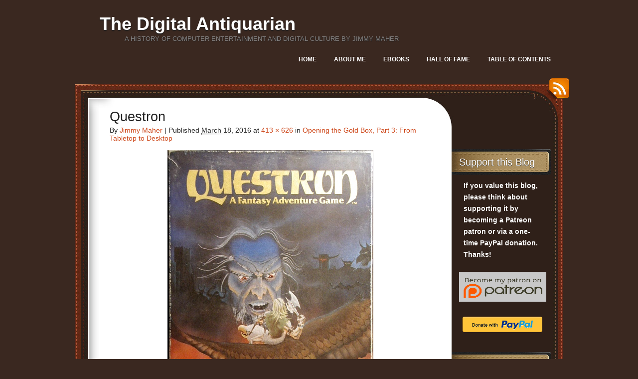

--- FILE ---
content_type: text/html; charset=UTF-8
request_url: https://www.filfre.net/2016/03/opening-the-gold-box-part-3-from-tabletop-to-desktop/olympus-digital-camera-45/
body_size: 9909
content:
<!DOCTYPE html>
<!--[if IE 7]>
<html id="ie7" lang="en-US">
<![endif]-->
<!--[if (!IE 7)]><!-->
<html lang="en-US">
<!--<![endif]-->
<head>
<meta charset="UTF-8" />
<title> &raquo; Questron The Digital Antiquarian</title>
<link rel="profile" href="http://gmpg.org/xfn/11" />
<link rel="stylesheet" href="https://www.filfre.net/wp-content/themes/choco/style.css" type="text/css" media="screen" />
<link rel="pingback" href="https://www.filfre.net/xmlrpc.php" />
<meta name='robots' content='max-image-preview:large' />
<link rel="alternate" type="application/rss+xml" title="The Digital Antiquarian &raquo; Feed" href="https://www.filfre.net/feed/" />
<link rel="alternate" type="application/rss+xml" title="The Digital Antiquarian &raquo; Comments Feed" href="https://www.filfre.net/comments/feed/" />
<link rel="alternate" title="oEmbed (JSON)" type="application/json+oembed" href="https://www.filfre.net/wp-json/oembed/1.0/embed?url=https%3A%2F%2Fwww.filfre.net%2F2016%2F03%2Fopening-the-gold-box-part-3-from-tabletop-to-desktop%2Folympus-digital-camera-45%2F" />
<link rel="alternate" title="oEmbed (XML)" type="text/xml+oembed" href="https://www.filfre.net/wp-json/oembed/1.0/embed?url=https%3A%2F%2Fwww.filfre.net%2F2016%2F03%2Fopening-the-gold-box-part-3-from-tabletop-to-desktop%2Folympus-digital-camera-45%2F&#038;format=xml" />
<style id='wp-img-auto-sizes-contain-inline-css' type='text/css'>
img:is([sizes=auto i],[sizes^="auto," i]){contain-intrinsic-size:3000px 1500px}
/*# sourceURL=wp-img-auto-sizes-contain-inline-css */
</style>
<link rel='stylesheet' id='mci-footnotes-jquery-tooltips-pagelayout-none-css' href='https://www.filfre.net/wp-content/plugins/footnotes/css/footnotes-jqttbrpl0.min.css?ver=2.7.3' type='text/css' media='all' />
<link rel='stylesheet' id='mb.miniAudioPlayer.css-css' href='https://www.filfre.net/wp-content/plugins/wp-miniaudioplayer/css/miniplayer.css?ver=1.9.7' type='text/css' media='screen' />
<style id='wp-emoji-styles-inline-css' type='text/css'>

	img.wp-smiley, img.emoji {
		display: inline !important;
		border: none !important;
		box-shadow: none !important;
		height: 1em !important;
		width: 1em !important;
		margin: 0 0.07em !important;
		vertical-align: -0.1em !important;
		background: none !important;
		padding: 0 !important;
	}
/*# sourceURL=wp-emoji-styles-inline-css */
</style>
<link rel='stylesheet' id='wp-block-library-css' href='https://www.filfre.net/wp-includes/css/dist/block-library/style.min.css?ver=6.9' type='text/css' media='all' />
<style id='global-styles-inline-css' type='text/css'>
:root{--wp--preset--aspect-ratio--square: 1;--wp--preset--aspect-ratio--4-3: 4/3;--wp--preset--aspect-ratio--3-4: 3/4;--wp--preset--aspect-ratio--3-2: 3/2;--wp--preset--aspect-ratio--2-3: 2/3;--wp--preset--aspect-ratio--16-9: 16/9;--wp--preset--aspect-ratio--9-16: 9/16;--wp--preset--color--black: #000000;--wp--preset--color--cyan-bluish-gray: #abb8c3;--wp--preset--color--white: #ffffff;--wp--preset--color--pale-pink: #f78da7;--wp--preset--color--vivid-red: #cf2e2e;--wp--preset--color--luminous-vivid-orange: #ff6900;--wp--preset--color--luminous-vivid-amber: #fcb900;--wp--preset--color--light-green-cyan: #7bdcb5;--wp--preset--color--vivid-green-cyan: #00d084;--wp--preset--color--pale-cyan-blue: #8ed1fc;--wp--preset--color--vivid-cyan-blue: #0693e3;--wp--preset--color--vivid-purple: #9b51e0;--wp--preset--gradient--vivid-cyan-blue-to-vivid-purple: linear-gradient(135deg,rgb(6,147,227) 0%,rgb(155,81,224) 100%);--wp--preset--gradient--light-green-cyan-to-vivid-green-cyan: linear-gradient(135deg,rgb(122,220,180) 0%,rgb(0,208,130) 100%);--wp--preset--gradient--luminous-vivid-amber-to-luminous-vivid-orange: linear-gradient(135deg,rgb(252,185,0) 0%,rgb(255,105,0) 100%);--wp--preset--gradient--luminous-vivid-orange-to-vivid-red: linear-gradient(135deg,rgb(255,105,0) 0%,rgb(207,46,46) 100%);--wp--preset--gradient--very-light-gray-to-cyan-bluish-gray: linear-gradient(135deg,rgb(238,238,238) 0%,rgb(169,184,195) 100%);--wp--preset--gradient--cool-to-warm-spectrum: linear-gradient(135deg,rgb(74,234,220) 0%,rgb(151,120,209) 20%,rgb(207,42,186) 40%,rgb(238,44,130) 60%,rgb(251,105,98) 80%,rgb(254,248,76) 100%);--wp--preset--gradient--blush-light-purple: linear-gradient(135deg,rgb(255,206,236) 0%,rgb(152,150,240) 100%);--wp--preset--gradient--blush-bordeaux: linear-gradient(135deg,rgb(254,205,165) 0%,rgb(254,45,45) 50%,rgb(107,0,62) 100%);--wp--preset--gradient--luminous-dusk: linear-gradient(135deg,rgb(255,203,112) 0%,rgb(199,81,192) 50%,rgb(65,88,208) 100%);--wp--preset--gradient--pale-ocean: linear-gradient(135deg,rgb(255,245,203) 0%,rgb(182,227,212) 50%,rgb(51,167,181) 100%);--wp--preset--gradient--electric-grass: linear-gradient(135deg,rgb(202,248,128) 0%,rgb(113,206,126) 100%);--wp--preset--gradient--midnight: linear-gradient(135deg,rgb(2,3,129) 0%,rgb(40,116,252) 100%);--wp--preset--font-size--small: 13px;--wp--preset--font-size--medium: 20px;--wp--preset--font-size--large: 36px;--wp--preset--font-size--x-large: 42px;--wp--preset--spacing--20: 0.44rem;--wp--preset--spacing--30: 0.67rem;--wp--preset--spacing--40: 1rem;--wp--preset--spacing--50: 1.5rem;--wp--preset--spacing--60: 2.25rem;--wp--preset--spacing--70: 3.38rem;--wp--preset--spacing--80: 5.06rem;--wp--preset--shadow--natural: 6px 6px 9px rgba(0, 0, 0, 0.2);--wp--preset--shadow--deep: 12px 12px 50px rgba(0, 0, 0, 0.4);--wp--preset--shadow--sharp: 6px 6px 0px rgba(0, 0, 0, 0.2);--wp--preset--shadow--outlined: 6px 6px 0px -3px rgb(255, 255, 255), 6px 6px rgb(0, 0, 0);--wp--preset--shadow--crisp: 6px 6px 0px rgb(0, 0, 0);}:where(.is-layout-flex){gap: 0.5em;}:where(.is-layout-grid){gap: 0.5em;}body .is-layout-flex{display: flex;}.is-layout-flex{flex-wrap: wrap;align-items: center;}.is-layout-flex > :is(*, div){margin: 0;}body .is-layout-grid{display: grid;}.is-layout-grid > :is(*, div){margin: 0;}:where(.wp-block-columns.is-layout-flex){gap: 2em;}:where(.wp-block-columns.is-layout-grid){gap: 2em;}:where(.wp-block-post-template.is-layout-flex){gap: 1.25em;}:where(.wp-block-post-template.is-layout-grid){gap: 1.25em;}.has-black-color{color: var(--wp--preset--color--black) !important;}.has-cyan-bluish-gray-color{color: var(--wp--preset--color--cyan-bluish-gray) !important;}.has-white-color{color: var(--wp--preset--color--white) !important;}.has-pale-pink-color{color: var(--wp--preset--color--pale-pink) !important;}.has-vivid-red-color{color: var(--wp--preset--color--vivid-red) !important;}.has-luminous-vivid-orange-color{color: var(--wp--preset--color--luminous-vivid-orange) !important;}.has-luminous-vivid-amber-color{color: var(--wp--preset--color--luminous-vivid-amber) !important;}.has-light-green-cyan-color{color: var(--wp--preset--color--light-green-cyan) !important;}.has-vivid-green-cyan-color{color: var(--wp--preset--color--vivid-green-cyan) !important;}.has-pale-cyan-blue-color{color: var(--wp--preset--color--pale-cyan-blue) !important;}.has-vivid-cyan-blue-color{color: var(--wp--preset--color--vivid-cyan-blue) !important;}.has-vivid-purple-color{color: var(--wp--preset--color--vivid-purple) !important;}.has-black-background-color{background-color: var(--wp--preset--color--black) !important;}.has-cyan-bluish-gray-background-color{background-color: var(--wp--preset--color--cyan-bluish-gray) !important;}.has-white-background-color{background-color: var(--wp--preset--color--white) !important;}.has-pale-pink-background-color{background-color: var(--wp--preset--color--pale-pink) !important;}.has-vivid-red-background-color{background-color: var(--wp--preset--color--vivid-red) !important;}.has-luminous-vivid-orange-background-color{background-color: var(--wp--preset--color--luminous-vivid-orange) !important;}.has-luminous-vivid-amber-background-color{background-color: var(--wp--preset--color--luminous-vivid-amber) !important;}.has-light-green-cyan-background-color{background-color: var(--wp--preset--color--light-green-cyan) !important;}.has-vivid-green-cyan-background-color{background-color: var(--wp--preset--color--vivid-green-cyan) !important;}.has-pale-cyan-blue-background-color{background-color: var(--wp--preset--color--pale-cyan-blue) !important;}.has-vivid-cyan-blue-background-color{background-color: var(--wp--preset--color--vivid-cyan-blue) !important;}.has-vivid-purple-background-color{background-color: var(--wp--preset--color--vivid-purple) !important;}.has-black-border-color{border-color: var(--wp--preset--color--black) !important;}.has-cyan-bluish-gray-border-color{border-color: var(--wp--preset--color--cyan-bluish-gray) !important;}.has-white-border-color{border-color: var(--wp--preset--color--white) !important;}.has-pale-pink-border-color{border-color: var(--wp--preset--color--pale-pink) !important;}.has-vivid-red-border-color{border-color: var(--wp--preset--color--vivid-red) !important;}.has-luminous-vivid-orange-border-color{border-color: var(--wp--preset--color--luminous-vivid-orange) !important;}.has-luminous-vivid-amber-border-color{border-color: var(--wp--preset--color--luminous-vivid-amber) !important;}.has-light-green-cyan-border-color{border-color: var(--wp--preset--color--light-green-cyan) !important;}.has-vivid-green-cyan-border-color{border-color: var(--wp--preset--color--vivid-green-cyan) !important;}.has-pale-cyan-blue-border-color{border-color: var(--wp--preset--color--pale-cyan-blue) !important;}.has-vivid-cyan-blue-border-color{border-color: var(--wp--preset--color--vivid-cyan-blue) !important;}.has-vivid-purple-border-color{border-color: var(--wp--preset--color--vivid-purple) !important;}.has-vivid-cyan-blue-to-vivid-purple-gradient-background{background: var(--wp--preset--gradient--vivid-cyan-blue-to-vivid-purple) !important;}.has-light-green-cyan-to-vivid-green-cyan-gradient-background{background: var(--wp--preset--gradient--light-green-cyan-to-vivid-green-cyan) !important;}.has-luminous-vivid-amber-to-luminous-vivid-orange-gradient-background{background: var(--wp--preset--gradient--luminous-vivid-amber-to-luminous-vivid-orange) !important;}.has-luminous-vivid-orange-to-vivid-red-gradient-background{background: var(--wp--preset--gradient--luminous-vivid-orange-to-vivid-red) !important;}.has-very-light-gray-to-cyan-bluish-gray-gradient-background{background: var(--wp--preset--gradient--very-light-gray-to-cyan-bluish-gray) !important;}.has-cool-to-warm-spectrum-gradient-background{background: var(--wp--preset--gradient--cool-to-warm-spectrum) !important;}.has-blush-light-purple-gradient-background{background: var(--wp--preset--gradient--blush-light-purple) !important;}.has-blush-bordeaux-gradient-background{background: var(--wp--preset--gradient--blush-bordeaux) !important;}.has-luminous-dusk-gradient-background{background: var(--wp--preset--gradient--luminous-dusk) !important;}.has-pale-ocean-gradient-background{background: var(--wp--preset--gradient--pale-ocean) !important;}.has-electric-grass-gradient-background{background: var(--wp--preset--gradient--electric-grass) !important;}.has-midnight-gradient-background{background: var(--wp--preset--gradient--midnight) !important;}.has-small-font-size{font-size: var(--wp--preset--font-size--small) !important;}.has-medium-font-size{font-size: var(--wp--preset--font-size--medium) !important;}.has-large-font-size{font-size: var(--wp--preset--font-size--large) !important;}.has-x-large-font-size{font-size: var(--wp--preset--font-size--x-large) !important;}
/*# sourceURL=global-styles-inline-css */
</style>

<style id='classic-theme-styles-inline-css' type='text/css'>
/*! This file is auto-generated */
.wp-block-button__link{color:#fff;background-color:#32373c;border-radius:9999px;box-shadow:none;text-decoration:none;padding:calc(.667em + 2px) calc(1.333em + 2px);font-size:1.125em}.wp-block-file__button{background:#32373c;color:#fff;text-decoration:none}
/*# sourceURL=/wp-includes/css/classic-themes.min.css */
</style>
<link rel='stylesheet' id='default-css' href='https://www.filfre.net/wp-content/themes/choco/colors/default/style.css' type='text/css' media='all' />
<script type="text/javascript" src="https://www.filfre.net/wp-includes/js/jquery/jquery.min.js?ver=3.7.1" id="jquery-core-js"></script>
<script type="text/javascript" src="https://www.filfre.net/wp-includes/js/jquery/jquery-migrate.min.js?ver=3.4.1" id="jquery-migrate-js"></script>
<script type="text/javascript" src="https://www.filfre.net/wp-content/plugins/footnotes/js/jquery.tools.min.js?ver=1.2.7.redacted.2" id="mci-footnotes-jquery-tools-js"></script>
<script type="text/javascript" src="https://www.filfre.net/wp-content/plugins/wp-miniaudioplayer/js/jquery.mb.miniAudioPlayer.js?ver=1.9.7" id="mb.miniAudioPlayer-js"></script>
<script type="text/javascript" src="https://www.filfre.net/wp-content/plugins/wp-miniaudioplayer/js/map_overwrite_default_me.js?ver=1.9.7" id="map_overwrite_default_me-js"></script>
<link rel="https://api.w.org/" href="https://www.filfre.net/wp-json/" /><link rel="alternate" title="JSON" type="application/json" href="https://www.filfre.net/wp-json/wp/v2/media/2294" /><link rel="EditURI" type="application/rsd+xml" title="RSD" href="https://www.filfre.net/xmlrpc.php?rsd" />
<meta name="generator" content="WordPress 6.9" />
<link rel="canonical" href="https://www.filfre.net/2016/03/opening-the-gold-box-part-3-from-tabletop-to-desktop/olympus-digital-camera-45/" />
<link rel='shortlink' href='https://www.filfre.net/?p=2294' />

<!-- start miniAudioPlayer custom CSS -->

<style id="map_custom_css">
       /*++++++++++++++++++++++++++++++++++++++++++++++++++
MAP custom skin: mySkin
http://pupunzi.com/mb.components/mb.miniAudioPlayer/demo/skinMaker.html

background: rgba(235, 21, 21, 1)
icons: rgba(255, 254, 250, 1)
border: rgba(235, 101, 110, 1)
borderLeft: rgba(230, 3, 3, 1)
borderRight: rgba(184, 14, 14, 1)
mute: rgba(255, 61, 61, 1)
download: rgba(212, 32, 38, 0.48)
downloadHover: rgba(255, 3, 3, 1)
++++++++++++++++++++++++++++++++++++++++++++++++++*/

/* Older browser (IE8) not supporting rgba() */
.mbMiniPlayer.mySkin.shadow table{box-shadow:0 0 3px #1c0606;}
.mbMiniPlayer.mySkin table span{background-color:#eb1515;}
.mbMiniPlayer.mySkin table span.map_play{border-left:1px solid #e60303;}
.mbMiniPlayer.mySkin table span.map_volume{border-right:1px solid #b80e0e;}
.mbMiniPlayer.mySkin table span.map_volume.mute{color: #ff3d3d;}
.mbMiniPlayer.mySkin .map_download{color: #d42026;}
.mbMiniPlayer.mySkin .map_download:hover{color: #ff0303;}
.mbMiniPlayer.mySkin table span{color: #fffefa;}
.mbMiniPlayer.mySkin table {border: 1px solid #eb656e !important;}

/*++++++++++++++++++++++++++++++++++++++++++++++++*/

.mbMiniPlayer.mySkin table{background-color:transparent;}
.mbMiniPlayer.mySkin.shadow table{box-shadow:0 0 3px rgba(28, 6, 6, 0.01);}
.mbMiniPlayer.mySkin table span{background-color:rgba(235, 21, 21, 1);}
.mbMiniPlayer.mySkin table span.map_play{border-left:1px solid rgba(230, 3, 3, 1);}
.mbMiniPlayer.mySkin table span.map_volume{border-right:1px solid rgba(184, 14, 14, 1);}
.mbMiniPlayer.mySkin table span.map_volume.mute{color: rgba(255, 61, 61, 1);}
.mbMiniPlayer.mySkin .map_download{color: rgba(212, 32, 38, 0.48);}
.mbMiniPlayer.mySkin .map_download:hover{color: rgba(255, 3, 3, 1);}
.mbMiniPlayer.mySkin table span{color: rgba(255, 254, 250, 1);text-shadow: 1px -1px 1px rgba(189, 11, 11, 1)!important;}
.mbMiniPlayer.mySkin table span{color: rgba(255, 254, 250, 1);}
.mbMiniPlayer.mySkin table {border: 1px solid rgba(235, 101, 110, 1) !important;}
.mbMiniPlayer.mySkin table span.map_title{color: #000; text-shadow:none!important}
/*++++++++++++++++++++++++++++++++++++++++++++++++*/
       </style>
	
<!-- end miniAudioPlayer custom CSS -->	
<style data-context="foundation-flickity-css">/*! Flickity v2.0.2
http://flickity.metafizzy.co
---------------------------------------------- */.flickity-enabled{position:relative}.flickity-enabled:focus{outline:0}.flickity-viewport{overflow:hidden;position:relative;height:100%}.flickity-slider{position:absolute;width:100%;height:100%}.flickity-enabled.is-draggable{-webkit-tap-highlight-color:transparent;tap-highlight-color:transparent;-webkit-user-select:none;-moz-user-select:none;-ms-user-select:none;user-select:none}.flickity-enabled.is-draggable .flickity-viewport{cursor:move;cursor:-webkit-grab;cursor:grab}.flickity-enabled.is-draggable .flickity-viewport.is-pointer-down{cursor:-webkit-grabbing;cursor:grabbing}.flickity-prev-next-button{position:absolute;top:50%;width:44px;height:44px;border:none;border-radius:50%;background:#fff;background:hsla(0,0%,100%,.75);cursor:pointer;-webkit-transform:translateY(-50%);transform:translateY(-50%)}.flickity-prev-next-button:hover{background:#fff}.flickity-prev-next-button:focus{outline:0;box-shadow:0 0 0 5px #09f}.flickity-prev-next-button:active{opacity:.6}.flickity-prev-next-button.previous{left:10px}.flickity-prev-next-button.next{right:10px}.flickity-rtl .flickity-prev-next-button.previous{left:auto;right:10px}.flickity-rtl .flickity-prev-next-button.next{right:auto;left:10px}.flickity-prev-next-button:disabled{opacity:.3;cursor:auto}.flickity-prev-next-button svg{position:absolute;left:20%;top:20%;width:60%;height:60%}.flickity-prev-next-button .arrow{fill:#333}.flickity-page-dots{position:absolute;width:100%;bottom:-25px;padding:0;margin:0;list-style:none;text-align:center;line-height:1}.flickity-rtl .flickity-page-dots{direction:rtl}.flickity-page-dots .dot{display:inline-block;width:10px;height:10px;margin:0 8px;background:#333;border-radius:50%;opacity:.25;cursor:pointer}.flickity-page-dots .dot.is-selected{opacity:1}</style><style data-context="foundation-slideout-css">.slideout-menu{position:fixed;left:0;top:0;bottom:0;right:auto;z-index:0;width:256px;overflow-y:auto;-webkit-overflow-scrolling:touch;display:none}.slideout-menu.pushit-right{left:auto;right:0}.slideout-panel{position:relative;z-index:1;will-change:transform}.slideout-open,.slideout-open .slideout-panel,.slideout-open body{overflow:hidden}.slideout-open .slideout-menu{display:block}.pushit{display:none}</style><style>.ios7.web-app-mode.has-fixed header{ background-color: rgba(45,53,63,.88);}</style>
<style type="text/css" media="all">
.footnotes_reference_container {margin-top: 24px !important; margin-bottom: 0px !important;}
.footnote_container_prepare > h2 {border-bottom: 1px solid #aaaaaa !important;}
.footnote_tooltip { font-size: 13.0px !important; color: #000000 !important; background-color: #ffffff !important; border-width: 1px !important; border-style: solid !important; border-color: #cccc99 !important; -webkit-box-shadow: 2px 2px 11px #666666; -moz-box-shadow: 2px 2px 11px #666666; box-shadow: 2px 2px 11px #666666; max-width: 450px !important;}

.footnote_plugin_text {
  line-height: 23.8px;
}
</style>
</head>
<body class="attachment wp-singular attachment-template-default single single-attachment postid-2294 attachmentid-2294 attachment-jpeg wp-theme-choco">

<div id="page">
	<div id="header" class="clear-fix">
		<div id="logo">
						<h3 id="site-title">
				<span>
					<a href="https://www.filfre.net/" title="The Digital Antiquarian" rel="home">The Digital Antiquarian</a>
				</span>
			</h3>
			<div class="description">A history of computer entertainment and digital culture by Jimmy Maher</div>

		</div><!-- #logo -->
		
		<div id="nav">
			<ul class="menu">
<li ><a href="https://www.filfre.net/">Home</a></li><li class="page_item page-item-4 page_item_has_children"><a href="https://www.filfre.net/about-me/">About Me</a>
<ul class='children'>
	<li class="page_item page-item-1179"><a href="https://www.filfre.net/about-me/sitemap/">Table of Contents</a></li>
</ul>
</li>
<li class="page_item page-item-2175"><a href="https://www.filfre.net/the-digital-antiquarian-e-book-library/">Ebooks</a></li>
<li class="page_item page-item-1903"><a href="https://www.filfre.net/hall-of-fame/">Hall of Fame</a></li>
<li class="page_item page-item-6607"><a href="https://www.filfre.net/sitemap-2/">Table of Contents</a></li>
</ul>
		</div><!-- #nav -->

	</div><!-- #header -->
	
	<div id="main">
		<a href="https://www.filfre.net/feed/rss/" id="rss-link">RSS</a>
		<div id="main-top">
			<div id="main-bot" class="clear-fix">
				<div id="content">

		<div id="post-2294" class="post-2294 attachment type-attachment status-inherit hentry">
			<h1 class="entry-title">Questron</h1>
			
			<div class="entry-meta">
				<span class="meta-prep meta-prep-author">By</span> <span class="author vcard"><a class="url fn n" href="https://www.filfre.net/author/jimmy-maher/" title="View all posts by Jimmy Maher">Jimmy Maher</a></span>				<span class="meta-sep">|</span>			
			    <span class="meta-prep meta-prep-entry-date">Published </span> <span class="entry-date"><abbr class="published" title="4:45 pm">March 18, 2016</abbr></span>  at <a href="https://www.filfre.net/wp-content/uploads/2016/03/questron.jpg" title="Link to full-size image">413 &times; 626</a> in <a href="https://www.filfre.net/2016/03/opening-the-gold-box-part-3-from-tabletop-to-desktop/" title="Return to Opening the Gold Box, Part 3: From Tabletop to Desktop" rel="gallery">Opening the Gold Box, Part 3: From Tabletop to Desktop</a>			    	
			    			</div><!-- .entry-meta -->			

			<div class="entry-content">
				<div class="entry-attachment">
											<p class="attachment"><a href="https://www.filfre.net/2016/03/opening-the-gold-box-part-3-from-tabletop-to-desktop/olympus-digital-camera-46/" title="Questron" rel="attachment"><img width="413" height="626" src="https://www.filfre.net/wp-content/uploads/2016/03/questron.jpg" class="attachment-645x9999 size-645x9999" alt="" decoding="async" fetchpriority="high" srcset="https://www.filfre.net/wp-content/uploads/2016/03/questron.jpg 413w, https://www.filfre.net/wp-content/uploads/2016/03/questron-198x300.jpg 198w" sizes="(max-width: 413px) 100vw, 413px" loading="eager" /></a></p>

						<div class="post-navigation clear-fix">
							<div class="nav-previous"><a href='https://www.filfre.net/2016/03/opening-the-gold-box-part-3-from-tabletop-to-desktop/olympus-digital-camera-44/'>Questron II</a></div>
							<div class="nav-next"><a href='https://www.filfre.net/2016/03/opening-the-gold-box-part-3-from-tabletop-to-desktop/olympus-digital-camera-46/'>Wizard's Crown</a></div>
						</div><!-- .post-navigation -->
											
									</div><!-- .entry-attachment -->
				
<!--				<div class="entry-caption"></div>
-->				
								
							</div><!-- .entry-content -->

			<div class="entry-utility">
							</div><!-- .entry-utility -->
		</div><!-- #post-## -->

	


				</div><!-- END Content -->
				<div id="sidebar">
					<ul class="xoxo">
						<li id="custom_html-2" class="widget_text widget widget_custom_html"><h4 class="widgettitle">Support this Blog</h4><div class="textwidget custom-html-widget"><p style="margin-left:1em; margin-right: 1em"><strong>If you value this blog, please think about supporting it by becoming a Patreon patron or via a one-time PayPal donation. Thanks!</strong> </p>
<pre> </pre>
<p align="center"><a href="https://www.patreon.com/DigitalAntiquarian"><img src="/misc/Patreon.png" width="175" height="60"></a></p>
<br>
<p align="center"><a href="https://www.paypal.com/donate/?business=JY5PV58EYVUGW&no_recurring=0&item_name=Thank+you+for+supporting+The+Digital+Antiquarian%21&currency_code=USD">										 <img src="/misc/donate.en.png"></a></p>
<br></div></li><li id="custom_html-3" class="widget_text widget widget_custom_html"><h4 class="widgettitle">Digital vs. Analog</h4><div class="textwidget custom-html-widget"><p><a href="https://analog-antiquarian.net/">Visit this site&#8217;s companion site, The Analog Antiquarian, for chronicles of worldly wonders.</a></p></div></li><li id="custom_html-4" class="widget_text widget widget_custom_html"><h4 class="widgettitle">Ebook Library</h4><div class="textwidget custom-html-widget"><p><a href="/the-digital-antiquarian-e-book-library/">Here you’ll find collected in ebook format for offline reading most of the articles already published on this site. </a></p></div></li><li id="custom_html-5" class="widget_text widget widget_custom_html"><h4 class="widgettitle">Hall of Fame</h4><div class="textwidget custom-html-widget"><p><a href="/about-me/hall-of-fame">A chronological list of the games and other interactive curiosities that I&#8217;ve found most fun and interesting over the years.</a></p></div></li><li id="custom_html-6" class="widget_text widget widget_custom_html"><h4 class="widgettitle">Table of Contents</h4><div class="textwidget custom-html-widget"><p><a href="/about-me/sitemap">Read this blog in chronological order, like a book.</a></p></div></li><li id="custom_html-7" class="widget_text widget widget_custom_html"><h4 class="widgettitle">Social Media</h4><div class="textwidget custom-html-widget"><p>Receive announcements of new articles by following DigiAntiquarian <a href="https://bsky.app/profile/digiantiquarian.bsky.social">on Bluesky</a> or <a href="https://oldbytes.space/@DigiAntiquarian">on Mastodon</a>.</p></div></li><li id="custom_html-8" class="widget_text widget widget_custom_html"><h4 class="widgettitle">My Books</h4><div class="textwidget custom-html-widget"><p><a href="https://amzn.to/4h2bqzw"><img class="aligncenter wp-image-2034 size-medium" src="https://analog-antiquarian.net/wp-content/uploads/2025/10/magellan_small.jpg" alt="" width="185"/></a><br/><a href="https://www.amazon.com/dp/B0D2XPGYSB?&amp;linkCode=ll1&amp;tag=analogantiqua-20&amp;linkId=e5d0554df7dbe32aae79421a4260a93c&amp;language=en_US&amp;ref_=as_li_ss_tl"><img class="aligncenter wp-image-2034 size-medium" src="https://analog-antiquarian.net/wp-content/uploads/2024/04/sistine_small.jpg" alt="" width="185"/></a><br/><a href="https://www.amazon.com/dp/B0C9YB265N?&amp;linkCode=ll1&amp;tag=analogantiqua-20&amp;linkId=411b7e2fd19f7a2557a5d3a001da29ea&amp;language=en_US&amp;ref_=as_li_ss_tl"><img class="aligncenter wp-image-2034 size-medium" src="https://analog-antiquarian.net/misc/China_small.jpg" alt="" width="185"/></a><br/><a href="https://www.amazon.com/gp/product/B09R1WZPVL/ref=as_li_qf_asin_il_tl?ie=UTF8&amp;tag=analogantiqua-20&amp;creative=9325&amp;linkCode=as2&amp;creativeASIN=B09R1WZPVL&amp;linkId=184b3d922c1f996c4af8be61a0ecf596"><img class="aligncenter wp-image-2034 size-medium" src="https://analog-antiquarian.net/wp-content/uploads/2022/01/cover-1-200x300.jpg" alt="" width="185"/></a><br/><a href="https://www.amazon.com/gp/product/B09R1VQLM5/ref=as_li_qf_asin_il_tl?ie=UTF8&amp;tag=analogantiqua-20&amp;creative=9325&amp;linkCode=as2&amp;creativeASIN=B09R1VQLM5&amp;linkId=d5064cdda96e48aecab59824ef745ce9"><img class="aligncenter wp-image-2034 size-medium" src="https://analog-antiquarian.net/wp-content/uploads/2022/01/cover-200x300.jpg" alt="" width="185"/></a><br/>
<a href="https://www.amazon.com/gp/product/B08SQKXYLJ/ref=as_li_qf_asin_il_tl?ie=UTF8&amp;tag=analogantiqua-20&amp;creative=9325&amp;linkCode=as2&amp;creativeASIN=B08SQKXYLJ&amp;linkId=166c43e8c0a75335098cba7a96cda12a"><img class="aligncenter wp-image-2034 size-medium" src="https://analog-antiquarian.net/wp-content/uploads/2021/01/cover-200x300.jpg" alt="" width="185"/></a><br/>
	<a href="https://www.amazon.com/gp/product/B08LYZJLHP/ref=as_li_qf_asin_il_tl?ie=UTF8&amp;tag=analogantiqua-20&amp;creative=9325&amp;linkCode=as2&amp;creativeASIN=B08LYZJLHP&amp;linkId=b8f20165d1cda1a461485a7fcc457cfa"><img class="aligncenter wp-image-2034 size-medium" src="https://analog-antiquarian.net/wp-content/uploads/2020/10/cover-200x300.jpg" alt="" width="185"/></a><br/>
<a href="https://www.amazon.com/gp/product/B07ZC77LMK/ref=as_li_tl?ie=UTF8&amp;camp=1789&amp;creative=9325&amp;creativeASIN=B07ZC77LMK&amp;linkCode=as2&amp;tag=analogantiqua-20&amp;linkId=29ec905713365661a2dff57e3e54b570"><img class="aligncenter size-medium wp-image-1062" src="https://analog-antiquarian.net/wp-content/uploads/2019/10/cover-200x300.jpg" alt="" width="185"/></a><br/>
<a href="https://www.amazon.com/gp/product/0262535696/ref=as_li_tl?ie=UTF8&amp;tag=analogantiqua-20&amp;camp=1789&amp;creative=9325&amp;linkCode=as2&amp;creativeASIN=0262535696&amp;linkId=7fcd2e4a1a4fc9e6265414626a03e77c"><img class="aligncenter size-medium wp-image-1062" src="https://www.filfre.net/misc/book.jpg" alt="" width="185"/></a><br/></p>
</div></li><li id="nav_menu-3" class="widget widget_nav_menu"><h4 class="widgettitle">My Projects</h4><div class="menu-my-projects-container"><ul id="menu-my-projects" class="menu"><li id="menu-item-9" class="menu-item menu-item-type-custom menu-item-object-custom menu-item-9"><a href="http://maher.filfre.net/King">The King of Shreds and Patches</a></li>
<li id="menu-item-10" class="menu-item menu-item-type-custom menu-item-object-custom menu-item-10"><a href="http://maher.filfre.net/filfre">Filfre: A Windows IF Interpreter</a></li>
<li id="menu-item-11" class="menu-item menu-item-type-custom menu-item-object-custom menu-item-11"><a href="http://maher.filfre.net/if-book">Let&#8217;s Tell a Story Together: A History of Interactive Fiction</a></li>
<li id="menu-item-203" class="menu-item menu-item-type-custom menu-item-object-custom menu-item-203"><a href="https://www.filfre.net/misc/impetuous">His Majesty&#8217;s Ship Impetuous</a></li>
<li id="menu-item-12" class="menu-item menu-item-type-custom menu-item-object-custom menu-item-12"><a href="http://maher.filfre.net/if">Older IF Writings and Reviews</a></li>
<li id="menu-item-13" class="menu-item menu-item-type-custom menu-item-object-custom menu-item-13"><a href="http://maher.filfre.net/writings">Miscellaneous Juvenilia</a></li>
<li id="menu-item-14" class="menu-item menu-item-type-post_type menu-item-object-page menu-item-14"><a href="https://www.filfre.net/about-me/">About Me</a></li>
</ul></div></li><li id="search-3" class="widget widget_search"><h4 class="widgettitle">Search</h4><form action="https://www.filfre.net/" id="searchform" method="get">
	<label for="s" class="screen-reader-text">Search</label>
	<div class="field-place">
		<input type="text" class="field" id="s" name="s" value=""/>
		<input type="submit" class="button" value="Search" id="searchsubmit"/>
	</div>
</form></li><li id="calendar-3" class="widget widget_calendar"><h4 class="widgettitle">Calendar</h4><div id="calendar_wrap" class="calendar_wrap"><table id="wp-calendar" class="wp-calendar-table">
	<caption>January 2026</caption>
	<thead>
	<tr>
		<th scope="col" aria-label="Monday">M</th>
		<th scope="col" aria-label="Tuesday">T</th>
		<th scope="col" aria-label="Wednesday">W</th>
		<th scope="col" aria-label="Thursday">T</th>
		<th scope="col" aria-label="Friday">F</th>
		<th scope="col" aria-label="Saturday">S</th>
		<th scope="col" aria-label="Sunday">S</th>
	</tr>
	</thead>
	<tbody>
	<tr>
		<td colspan="3" class="pad">&nbsp;</td><td>1</td><td><a href="https://www.filfre.net/2026/01/02/" aria-label="Posts published on January 2, 2026">2</a></td><td>3</td><td>4</td>
	</tr>
	<tr>
		<td>5</td><td>6</td><td>7</td><td>8</td><td><a href="https://www.filfre.net/2026/01/09/" aria-label="Posts published on January 9, 2026">9</a></td><td>10</td><td>11</td>
	</tr>
	<tr>
		<td>12</td><td>13</td><td>14</td><td>15</td><td>16</td><td>17</td><td>18</td>
	</tr>
	<tr>
		<td id="today">19</td><td>20</td><td>21</td><td>22</td><td>23</td><td>24</td><td>25</td>
	</tr>
	<tr>
		<td>26</td><td>27</td><td>28</td><td>29</td><td>30</td><td>31</td>
		<td class="pad" colspan="1">&nbsp;</td>
	</tr>
	</tbody>
	</table><nav aria-label="Previous and next months" class="wp-calendar-nav">
		<span class="wp-calendar-nav-prev"><a href="https://www.filfre.net/2025/12/">&laquo; Dec</a></span>
		<span class="pad">&nbsp;</span>
		<span class="wp-calendar-nav-next">&nbsp;</span>
	</nav></div></li><li id="custom_html-9" class="widget_text widget widget_custom_html"><h4 class="widgettitle">Email</h4><div class="textwidget custom-html-widget"><p>maher AT filfre DOT net</p></div></li>					</ul>
				</div><!-- END Sidebar -->
				<div class="cl">&nbsp;</div>					</div><!-- #main-bot -->
				</div><!-- #main-top -->
			</div><!-- #main -->
			<div id="footer">
				<p><a href="http://wordpress.org/" rel="generator">Proudly powered by WordPress</a>
Theme: Choco by <a href="http://cssmayo.com" rel="designer">.css{mayo}</a>.</p>
							
				<p class="rss"><a href="https://www.filfre.net/feed/rss/">Entries (RSS)</a> and <a href="https://www.filfre.net/comments/feed/">Comments (RSS)</a></p>
			</div><!-- #footer -->
		</div><!-- #page -->
		<script type="speculationrules">
{"prefetch":[{"source":"document","where":{"and":[{"href_matches":"/*"},{"not":{"href_matches":["/wp-*.php","/wp-admin/*","/wp-content/uploads/*","/wp-content/*","/wp-content/plugins/*","/wp-content/themes/choco/*","/*\\?(.+)"]}},{"not":{"selector_matches":"a[rel~=\"nofollow\"]"}},{"not":{"selector_matches":".no-prefetch, .no-prefetch a"}}]},"eagerness":"conservative"}]}
</script>
<!-- Powered by WPtouch: 4.3.62 --><script type="text/javascript" src="https://www.filfre.net/wp-includes/js/jquery/ui/core.min.js?ver=1.13.3" id="jquery-ui-core-js"></script>
<script type="text/javascript" src="https://www.filfre.net/wp-includes/js/jquery/ui/tooltip.min.js?ver=1.13.3" id="jquery-ui-tooltip-js"></script>
<script id="wp-emoji-settings" type="application/json">
{"baseUrl":"https://s.w.org/images/core/emoji/17.0.2/72x72/","ext":".png","svgUrl":"https://s.w.org/images/core/emoji/17.0.2/svg/","svgExt":".svg","source":{"concatemoji":"https://www.filfre.net/wp-includes/js/wp-emoji-release.min.js?ver=6.9"}}
</script>
<script type="module">
/* <![CDATA[ */
/*! This file is auto-generated */
const a=JSON.parse(document.getElementById("wp-emoji-settings").textContent),o=(window._wpemojiSettings=a,"wpEmojiSettingsSupports"),s=["flag","emoji"];function i(e){try{var t={supportTests:e,timestamp:(new Date).valueOf()};sessionStorage.setItem(o,JSON.stringify(t))}catch(e){}}function c(e,t,n){e.clearRect(0,0,e.canvas.width,e.canvas.height),e.fillText(t,0,0);t=new Uint32Array(e.getImageData(0,0,e.canvas.width,e.canvas.height).data);e.clearRect(0,0,e.canvas.width,e.canvas.height),e.fillText(n,0,0);const a=new Uint32Array(e.getImageData(0,0,e.canvas.width,e.canvas.height).data);return t.every((e,t)=>e===a[t])}function p(e,t){e.clearRect(0,0,e.canvas.width,e.canvas.height),e.fillText(t,0,0);var n=e.getImageData(16,16,1,1);for(let e=0;e<n.data.length;e++)if(0!==n.data[e])return!1;return!0}function u(e,t,n,a){switch(t){case"flag":return n(e,"\ud83c\udff3\ufe0f\u200d\u26a7\ufe0f","\ud83c\udff3\ufe0f\u200b\u26a7\ufe0f")?!1:!n(e,"\ud83c\udde8\ud83c\uddf6","\ud83c\udde8\u200b\ud83c\uddf6")&&!n(e,"\ud83c\udff4\udb40\udc67\udb40\udc62\udb40\udc65\udb40\udc6e\udb40\udc67\udb40\udc7f","\ud83c\udff4\u200b\udb40\udc67\u200b\udb40\udc62\u200b\udb40\udc65\u200b\udb40\udc6e\u200b\udb40\udc67\u200b\udb40\udc7f");case"emoji":return!a(e,"\ud83e\u1fac8")}return!1}function f(e,t,n,a){let r;const o=(r="undefined"!=typeof WorkerGlobalScope&&self instanceof WorkerGlobalScope?new OffscreenCanvas(300,150):document.createElement("canvas")).getContext("2d",{willReadFrequently:!0}),s=(o.textBaseline="top",o.font="600 32px Arial",{});return e.forEach(e=>{s[e]=t(o,e,n,a)}),s}function r(e){var t=document.createElement("script");t.src=e,t.defer=!0,document.head.appendChild(t)}a.supports={everything:!0,everythingExceptFlag:!0},new Promise(t=>{let n=function(){try{var e=JSON.parse(sessionStorage.getItem(o));if("object"==typeof e&&"number"==typeof e.timestamp&&(new Date).valueOf()<e.timestamp+604800&&"object"==typeof e.supportTests)return e.supportTests}catch(e){}return null}();if(!n){if("undefined"!=typeof Worker&&"undefined"!=typeof OffscreenCanvas&&"undefined"!=typeof URL&&URL.createObjectURL&&"undefined"!=typeof Blob)try{var e="postMessage("+f.toString()+"("+[JSON.stringify(s),u.toString(),c.toString(),p.toString()].join(",")+"));",a=new Blob([e],{type:"text/javascript"});const r=new Worker(URL.createObjectURL(a),{name:"wpTestEmojiSupports"});return void(r.onmessage=e=>{i(n=e.data),r.terminate(),t(n)})}catch(e){}i(n=f(s,u,c,p))}t(n)}).then(e=>{for(const n in e)a.supports[n]=e[n],a.supports.everything=a.supports.everything&&a.supports[n],"flag"!==n&&(a.supports.everythingExceptFlag=a.supports.everythingExceptFlag&&a.supports[n]);var t;a.supports.everythingExceptFlag=a.supports.everythingExceptFlag&&!a.supports.flag,a.supports.everything||((t=a.source||{}).concatemoji?r(t.concatemoji):t.wpemoji&&t.twemoji&&(r(t.twemoji),r(t.wpemoji)))});
//# sourceURL=https://www.filfre.net/wp-includes/js/wp-emoji-loader.min.js
/* ]]> */
</script>

	<!-- start miniAudioPlayer initializer -->
	<script type="text/javascript">

	let isGutenberg = true;
	let miniAudioPlayer_replaceDefault = 1;
	let miniAudioPlayer_excluded = "map_excluded";
	let miniAudioPlayer_replaceDefault_show_title = 1;

	let miniAudioPlayer_defaults = {
				inLine:true,
                width:"250",
				skin:"black",
				animate:true,
				volume:.2,
				autoplay:false,
				showVolumeLevel:true,
				allowMute: false,
				showTime:true,
				id3:false,
				showRew:true,
				addShadow: false,
				downloadable:false,
				downloadPage: null,
				swfPath:"https://www.filfre.net/wp-content/plugins/wp-miniaudioplayer/js/",
				onReady: function(player, $controlsBox){
				   if(player.opt.downloadable && player.opt.downloadablesecurity && !false){
				        jQuery(".map_download", $controlsBox).remove();
				   }
				}
		};

    function initializeMiniAudioPlayer(){
         jQuery(".mejs-container a").addClass(miniAudioPlayer_excluded);
         jQuery("a[href *= '.mp3']").not(".map_excluded").not(".wp-playlist-caption").not("[download]").mb_miniPlayer(miniAudioPlayer_defaults);
    }

    //if(1)
        jQuery("body").addClass("map_replaceDefault");

	jQuery(function(){
     // if(1)
         setTimeout(function(){replaceDefault();},10);
      
      initializeMiniAudioPlayer();
      jQuery(document).ajaxSuccess(function(event, xhr, settings) {
        initializeMiniAudioPlayer();
      });
	});
	</script>
	<!-- end miniAudioPlayer initializer -->

		</body>
</html>
<!--
Performance optimized by W3 Total Cache. Learn more: https://www.boldgrid.com/w3-total-cache/?utm_source=w3tc&utm_medium=footer_comment&utm_campaign=free_plugin

Page Caching using Disk: Enhanced 

Served from: www.filfre.net @ 2026-01-19 02:49:28 by W3 Total Cache
-->